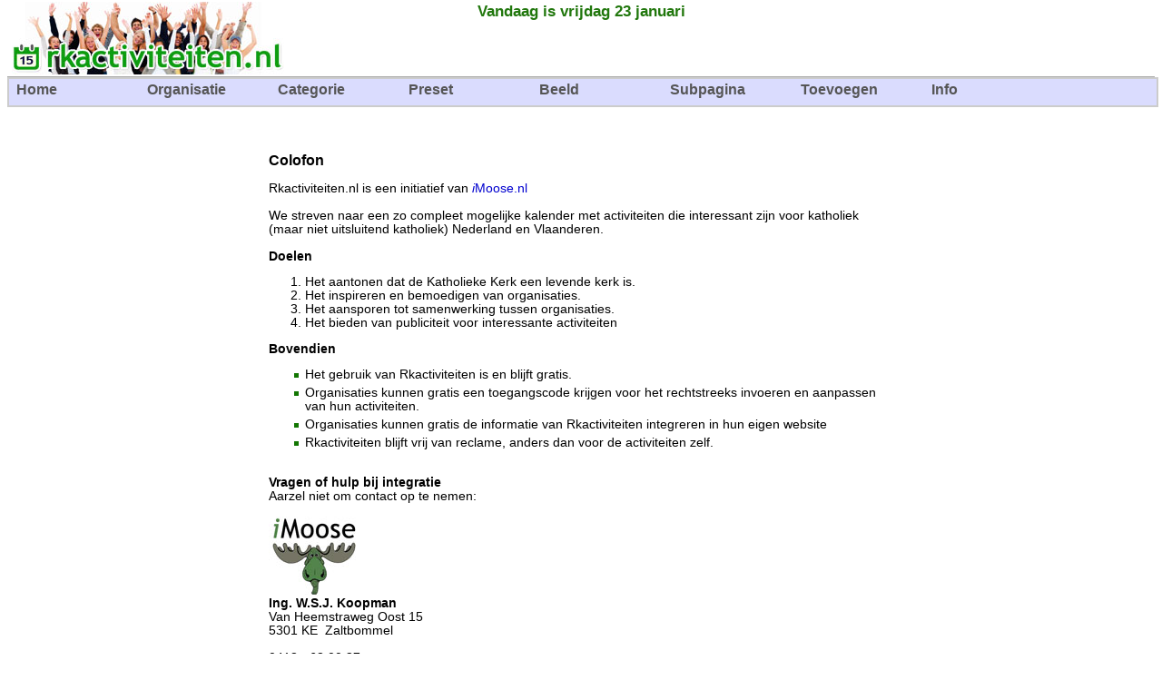

--- FILE ---
content_type: text/html; charset=UTF-8
request_url: https://rkactiviteiten.nl/?act=colofon
body_size: 25790
content:
<!DOCTYPE HTML PUBLIC "-//W3C//DTD HTML 4.01 Transitional//EN">
<html>
<head>
<title>RK Activiteiten </title>
<!-- <meta http-equiv="Content-Type" content="text/html; charset=utf-8"> -->
<meta http-equiv="Content-Type" content="text/html; charset=iso-8859-1">
<meta name=description content="Kalender met interessante activiteiten voor katholiek Nederland en Vlaanderen">
<meta name=keywords content="agenda, kalender, katholiek, katholieke, bedevaart, bisdom, actueel">
<meta name=copyright content="&copy; 2009 rkactiviteiten.nl">
<meta http-equiv="content-language" content="nl">
<meta name="verify-v1" content="Wig4NpcShKu+kD99uReT/10lcFlX5YqccrtBzekj4v4=" />

<link rel=stylesheet type="text/css" href=rkactiviteiten.css>
<link rel=stylesheet type="text/css" href="print.css" media=print>

<link rel=stylesheet href=lightbox.css type="text/css" media=screen />
<script type="text/javascript" src="js/prototype.js"></script>
<script type="text/javascript" src="js/scriptaculous.js?load=effects"></script>
<script type="text/javascript" src="js/lightbox.js"></script>

<link rel="stylesheet" type="text/css" href="suckerfish.css" media="screen" />
<script type="text/javascript" src="suckerfish.js"></script>

<script type="text/javascript">

function sel() {
    x = document.selectform;
    url = "";

    if (0+x.selper.selectedIndex != 3) url = url + "&selper="  + x.selper.selectedIndex;
    if (0+x.selplc.selectedIndex != 0) url = url + "&selplc="  + x.selplc.options[x.selplc.selectedIndex].text;
    if (0+x.selreg.selectedIndex != 0) url = url + "&selreg="  + x.selreg.options[x.selreg.selectedIndex].text;
    if (0+x.selcat.selectedIndex != 0) url = url + "&selcat="  + x.selcat.options[x.selcat.selectedIndex].text;
    if (0+x.seltrg.selectedIndex != 0) url = url + "&seltrg="  + x.seltrg.options[x.seltrg.selectedIndex].text;
    if (0+x.selorg.selectedIndex != 0) url = url + "&selorg="  + x.selorg.options[x.selorg.selectedIndex].text;
    if (x.preview.checked)             url = url + "&preview=" + x.preview.checked;
    if (x.small.checked)               url = url + "&small="   + x.small.checked;
    if (x.find.value != "")            url = url + "&find="    + x.find.value;
    if (x.tags.value != "")            url = url + "&tags="    + x.tags.value;
    
    if (url != "") url = "?" + url.substr(1);
    if (url == "") url = "index.php";
    parent.window.location.href = url;
}

function pop(theURL,winName,features) { window.open(theURL,'pop','scrollbars=no,resizable=yes,width=480,height=380'); }

function printpage() { window.print(); }

function validate_activity() {
        thisform = document.mail_activity;
        at = thisform.email.value.indexOf("@");
        sp = thisform.email.value.indexOf(" ");
        mess = "";

        if (thisform.email.value == "")  mess += "\naan emailadres mag niet leeg zijn";
        else {
            if (at == -1)                mess += "\naan emailadres is niet correct: bevat geen @";
            if (sp != -1)                mess += "\naan emailadres is niet correct: bevat een spatie";
        }

        if (thisform.afz.value == "")    mess += "\nafzender mag niet leeg zijn";
        if (thisform.opm.value == "")    mess += "\nopmerking mag niet leeg zijn";

        if (mess.length > 0) {
            alert(mess.substring(1));
            return false;
        }
}

function validate_addition() {
        thisform = document.mail_addition;
        mess = "";

        if (thisform.afz.value == "")    mess += "\nafzender mag niet leeg zijn";
        if (thisform.opm.value == "")    mess += "\nopmerking mag niet leeg zijn";

        if (mess.length > 0) {
            alert(mess.substring(1));
            return false;
        }
}

function validate_toevoegen() {
	thisform = document.activity;
	at = thisform.email.value.indexOf("@");
	sp = thisform.email.value.indexOf(" ");
	mess = "";

	if (thisform.wanneer.value == "")        mess += "\nwanneer mag niet leeg zijn";
	if (thisform.titel.value == "")          mess += "\ntitel mag niet leeg zijn";
	if (thisform.beschrijving.value == "")   mess += "\nbeschrijving mag niet leeg zijn";
	if (thisform.info.value == "")           mess += "\ninfo mag niet leeg zijn";
	if (thisform.plaats.value == "")         mess += "\nplaats mag niet leeg zijn";

	if (thisform.email.value == "")          mess += "\nemailadres mag niet leeg zijn - de gegevens worden ook naar dit emailadres gestuurd";
	else {
		if (at == -1)					     mess += "\nemailadres is niet correct: bevat geen @";
		if (sp != -1)      				     mess += "\nemailadres is niet correct: bevat een spatie";
	}

	if (mess.length > 0) {
		alert(mess.substring(1));
		return false;
	}
}

</script>

</head>
<body style="margin-top: 0;">
<div class=xsg></div>
<table cellspacing=0 cellpadding=0 style="width: 100%; border-bottom: 1px solid #aaa;"><tr valign=bottom><td align=left width=300><a href="https://www.rkactiviteiten.nl"><img src=pics/sitekop.jpg width=300 height=80 border=0></a><td style="text-align: center;" class=kop>Vandaag is vrijdag 23 januari

<td width=300>&nbsp;</table>

<div class=dontprint>

<ul id=nav>

  <li><a href="?selper=3">Home</a>
  </li>
  <li><a>Organisatie</a>
    <ul>
      <li><a href="?act=organisaties">Organisatie-overzicht</a></li>
      <li><a>Jongerenorganisatie &raquo;</a>
        <ul>
          <li><a href="?selper=18&selorg=DeeBeetje">DeeBeetje</a></li>
          <li><a href="?selper=18&selorg=Don+Bosco">Don Bosco</a></li>
          <li><a href="?selper=18&selorg=Franciscaans+Jongerenwerk">Franciscaans Jongerenwerk</a></li>
          <li><a href="?selper=18&selorg=IJD">IJD</a></li>
          <li><a href="?selper=18&selorg=JoJogroep">JoJogroep Zoetermeer</a></li>
          <li><a href="?selper=18&selorg=JP+Leiden">Jongeren Platform Leiden</a></li>
          <li><a href="?selper=18&selorg=Jongeren+en+Missie">Jongeren en Missie</a></li>
          <li><a href="?selper=18&selorg=Jong+Katholiek">Jong Katholiek</a></li>
          <li><a href="?selper=18&selorg=Jong+Sint+Jan">Jong Sint Jan</a></li>
          <li><a href="?selper=18&selorg=JP+Leiden">JP Leiden</a></li>
          <li><a href="?selper=18&selorg=KSN">KSN</a></li>
          <li><a href="?selper=18&selorg=KISI">KISI</a></li>
          <li><a href="?selper=18&selorg=Life+Teen">Life Teen</a></li>
          <li><a href="?selper=18&selorg=MCSC">Maastricht Catholic Student Chaplaincy</a></li>
          <li><a href="?selper=18&selorg=Platform30plus">Platform30plus</a></li>
          <li><a href="?selper=18&selorg=RKJ+Amsterdam">RKJ Amsterdam</a></li>
          <li><a href="?selper=18&selorg=RKJ+Arnhem">RKJ Arnhem</a></li>
          <li><a href="?selper=18&selorg=RKJ+Baarn">RKJ Baarn</a></li>
          <li><a href="?selper=18&selorg=RKJ+Delft">RKJ Delft</a></li>
          <li><a href="?selper=18&selorg=RKJ+Hoorn">RKJ Hoorn</a></li>
          <li><a href="?selper=18&selorg=RKJ+Op weg naar">RKJ Op weg naar</a></li>
          <li><a href="?selper=18&selorg=RKJ+Pancratius">RKJ Pancratius</a></li>
          <li><a href="?selper=18&selorg=RKJ+Provider">RKJ Provider</a></li>
          <li><a href="?selper=18&selorg=RKJ+Westland">RKJ Westland</a></li>
          <li><a href="?selper=18&selorg=RK2j">RK2j</a></li>
          <li><a href="?selper=18&selorg=RKJ+Utrecht">RKJ Utrecht</a></li>
          <li><a href="?selper=18&selorg=Samen+Onderweg">Samen Onderweg</a></li>
          <li><a href="?selper=18&selorg=Schakeltje">Schakeltje</a></li>
          <li><a href="?selper=18&selorg=Studentenparochie">Studentenparochie</a></li>
          <li><a href="?selper=18&selorg=TeenerTime">TeenerTime</a></li>
          <li><a href="?selper=18&selorg=WKJ">WKJ</a></li>
        </ul>
      </li>
      <li><a>Abdij / klooster &raquo;</a>
        <ul>
          <li><a href="?selper=18&selorg=Abdij+Drongen">Abdij Drongen</a></li>
          <li><a href="?selper=18&selorg=Abdij+Herkenrode">Abdij Herkenrode</a></li>
          <li><a href="?selper=18&selorg=Abdij_van_Berne">Abdij van Berne</a></li>
          <li><a href="?selper=18&selorg=Arnold+Janssen">Arnold Janssen</a></li>
          <li><a href="?selper=18&selorg=Blauwe+Zusters">Blauwe Zusters</a></li>
          <li><a href="?selper=18&selorg=Casella">Casella</a></li>
          <li><a href="?selper=18&selorg=Clarissen">Clarissen</a></li>
          <li><a href="?selper=18&selorg=Foyer">Foyer</a></li>
          <li><a href="?selper=18&selorg=Franciscaanse+beweging">Franciscaanse Beweging</a></li>
          <li><a href="?selper=18&selorg=Broeders+van_Huijbergen">Broeders van Huijbergen</a></li>
          <li><a href="?selper=18&selorg=Karmel">Karmel</a></li>
          <li><a href="?selper=18&selorg=Nieuw+Sion">Klooster Nieuw Sion</a></li>
          <li><a href="?selper=18&selorg=Steyl">Klooster Steyl</a></li>
          <li><a href="?selper=18&selorg=Klooster+Wittem">Klooster Wittem</a></li>
          <li><a href="?selper=18&selorg=Kloostertuin+Rotterdam">Kloostertuin Rotterdam</a></li>
          <li><a href="?selper=18&selorg=Kommel">De Kommel</a></li>
          <li><a href="?selper=18&selorg=Kostbaar+Bloed">Kostbaar Bloed</a></li>
          <li><a href="?selper=18&selorg=MSC">Missionarissen Heilig Hart</a></li>
          <li><a href="?selper=18&selorg=OCDS">OCDS</a></li>
          <li><a href="?selper=18&selorg=Priorij+Emmaus">Priorij Emmaus</a></li>
          <li><a href="?selper=18&selorg=Priorij+Nazareth">Priorij Nazareth</a></li>
          <li><a href="?selper=18&selorg=Regina+Carmeli">Regina Carmeli</a></li>
          <li><a href="?selper=18&selorg=Sint-Andriesabdij">Sint-Andriesabdij</a></li>
          <li><a href="?selper=18&selorg=Sint+Jan">Sint Jan</a></li>
          <li><a href="?selper=18&selorg=Zrs+van+Liefde">Zusters van Liefde</a></li>
        </ul>
      </li>
      <li><a>Bezinning &raquo;</a>
        <ul>
          <li><a href="?selper=18&selorg=Besloten+Tuin">Besloten Tuin</a></li>
          <li><a href="?selper=18&selorg=Emmaus">Emmaus</a></li>
          <li><a href="?selper=18&selorg=Gebedsschool">Gebedsschool</a></li>
          <li><a href="?selper=18&selorg=Godsvriendenhuis">Godsvriendenhuis</a></li>
          <li><a href="?selper=18&selorg=KBVK">Kinderen bidden voor kinderen</a></li>
          <li><a href="?selper=18&selorg=Klein+Sion">Klein Sion</a></li>
          <li><a href="?selper=18&selorg=Legioen+Kleine+Zielen">Legioen Kleine Zielen</a></li>
          <li><a href="?selper=18&selorg=Maria+Mater">Maria Mater</a></li>
          <li><a href="?selper=18&selorg=Petrus+Canisius">Petrus Canisius</a></li>
          <li><a href="?selper=18&selorg=Rustpunt">Rustpunt</a></li>
          <li><a href="?selper=18&selorg=Servatius+Academie">Servatius Academie</a></li>
        </ul>
      </li>
      <li><a>Seminarie &raquo;</a>
        <ul>
          <li><a href="?selper=18&selorg=Ariensinstituut">Ari&euml;nsinstituut</a></li>
          <li><a href="?selper=18&selorg=Bovendonk">Bovendonk</a></li>
          <li><a href="?selper=18&selorg=Rolduc">Rolduc</a></li>
          <li><a href="?selper=18&selorg=Sint-Janscentrum">Sint-Janscentrum</a></li>
          <li><a href="?selper=18&selorg=Tiltenberg">Tiltenberg</a></li>
        </ul>
      </li>
      <li><a>Bisdom &raquo;</a>
        <ul>
          <li><a href="?selper=18&selorg=B+Breda">Bisdom Breda</a></li>
          <li><a href="?selper=18&selorg=B+Den+Bosch">Bisdom Den Bosch</a></li>
          <li><a href="?selper=18&selorg=B+Groningen">Bisdom Groningen-Leeuwarden</a></li>
          <li><a href="?selper=18&selorg=B+Haarlem">Bisdom Haarlem-Amsterdam</a></li>
          <li><a href="?selper=18&selorg=B+Roermond">Bisdom Roermond</a></li>
          <li><a href="?selper=18&selorg=B+Rotterdam">Bisdom Rotterdam</a></li>
          <li><a href="?selper=18&selorg=B+Utrecht">Bisdom Utrecht</a></li>
        </ul>
      </li>
      <li><a>Bedevaartorganisatie &raquo;</a>
        <ul>
          <li><a href="?selper=18&selorg=Bedevaartweb">Bedevaartweb</a></li>
          <li><a href="?selper=18&selorg=Haagse+Bedevaarten">Haagse Bedevaarten</a></li>
          <li><a href="?selper=18&selorg=Huis+voor+de+Pelgrim">Huis voor de Pelgrim</a></li>
          <li><a href="?selper=18&selorg=Jong+Lourdes">Jong Lourdes</a></li>
          <li><a href="?selper=18&selorg=Limburgse+Bedevaarten">Limburgse Bedevaarten</a></li>
          <li><a href="?selper=18&selorg=NLZ+Bedevaarten">NLZ Bedevaarten</a></li>
          <li><a href="?selper=18&selorg=Maaskant">Maaskant</a></li>
        </ul>
      </li>
      <li><a>Muziek &raquo;</a>
        <ul>
          <li><a href="?selper=18&selorg=Gregoriaans+Dordt">Gregoriaans Dordt</a></li>
          <li><a href="?selper=18&selorg=Muziek+Domkerk">Muziek Domkerk</a></li>
          <li><a href="?selper=18&selorg=NSGV">NSGV</a></li>
        </ul>
      </li>
      <li><a>Huwelijk/Gezin &raquo;</a>
        <ul>
          <li><a href="?selper=18&selorg=Encounter">Encounter</a></li>
          <li><a href="?selper=18&selorg=Family+Factory">Family Factory</a></li>
          <li><a href="?selper=18&selorg=FertilityCare">FertilityCare</a></li>
          <li><a href="?selper=18&selorg=IHGO">IHGO</a></li>
          <li><a href="?selper=18&selorg=Marriagecourse">Marriagecourse</a></li>
          <li><a href="?selper=18&selorg=Premarriagecourse">Premarriagecourse</a></li>
          <li><a href="?selper=18&selorg=Sensiplan">Sensiplan</a></li>
        </ul>
      </li>
      <li><a>Nieuwe Beweging &raquo;</a>
        <ul>
          <li><a href="?selper=18&selorg=Bethabara">Bethabara</a></li>
          <li><a href="?selper=18&selorg=Chemin+Neuf">Chemin Neuf</a></li>
          <li><a href="?selper=18&selorg=CL">Communione &amp; Liberazione</a></li>
          <li><a href="?selper=18&selorg=Emmanuel">Emmanuel</a></li>
          <li><a href="?selper=18&selorg=Focolare">Focolare</a></li>
          <li><a href="?selper=18&selorg=Geloof+en+Licht">Geloof en Licht</a></li>
          <li><a href="?selper=18&selorg=KCV">KCV</a></li>
          <li><a href="?selper=18&selorg=Opus+Dei">Opus Dei</a></li>
          <li><a href="?selper=18&selorg=Sant+Egidio">Sant'Egidio</a></li>
          <li><a href="?selper=18&selorg=Zuivere+Harten">Beweging van de Zuivere Harten</a></li>
        </ul>
      </li>
      <li><a>Vrouwen &raquo;</a>
        <ul>
          <li><a href="?selper=18&selorg=RK+Vrouwen+NH">RK Vrouwen NH</a></li>
          <li><a href="?selper=18&selorg=VVRKK">Ver. Vrouwen RK Kerk</a></li>
        </ul>
      </li>
      <li><a>Media &raquo;</a>
        <ul>
          <li><a href="?selper=18&selorg=KRO">KRO</a></li>
          <li><a href="?selper=18&selorg=RKK">RKK</a></li>
          <li><a href="?selper=18&selorg=Radio+Maria">Radio Maria</a></li>
        </ul>
      </li>
      <li><a>Parochie &raquo;</a>
        <ul>
          <li><a href="?selper=18&selorg=Parochie+Sint+Jan+de+Doper">Parochie Sint Jan de Doper</a></li>
          <li><a href="?selper=18&selorg=Par+Moeder+Teresa">Moeder Teresa Den Bosch</a></li>
          <li><a href="?selper=18&selorg=Samen+ter+Weghe">Samen ter Weghe</a></li>
          <li><a href="?selper=18&selorg=Agneskerk">Agneskerk</a></li>
          <li><a href="?selper=18&selorg=Willibrordapostolaat">Willibrordapostolaat</a></li>
        </ul>
      </li>
      <li><a>Reisorganisatie &raquo;</a>
        <ul>
          <li><a href="?selper=18&selorg=Huis+voor+de+Pelgrim">Huis voor de Pelgrim</a></li>
          <li><a href="?selper=18&selorg=Paulus+Reizen">Paulus Reizen</a></li>
          <li><a href="?selper=18&selorg=Pelikaan+Reizen">Pelikaan Reizen</a></li>
        </ul>
      <li><a>Wandel &raquo;</a>
        <ul>
          <li><a href="?selper=18&selorg=Huis+voor+de+Pelgrim">Huis voor de Pelgrim</a></li>
          <li><a href="?selper=18&selorg=SPV">SPV</a></li>
          <li><a href="?selper=18&selorg=Wandelmaat">Wandelmaat</a></li>
        </ul>
      </li>
      <li><a>Overig &raquo;</a>
        <ul>
          <li><a href="?selper=18&selorg=Aquero">Aquero</a></li>
          <li><a href="?selper=18&selorg=Boekhandel+Adonai">Boekhandel Adonai</a></li>
          <li><a href="?selper=18&selorg=CRK">CRK</a></li>
          <li><a href="?selper=18&selorg=Duc+in+Altum">Duc in Altum</a></li>
          <li><a href="?selper=18&selorg=Fontys">Fontys</a></li>
          <li><a href="?selper=18&selorg=IDGP">IDGP</a></li>
          <li><a href="?selper=18&selorg=Alphacentrum">Katholiek Alpha Centrum</a></li>
          <li><a href="?selper=18&selorg=Kerk+in+Nood">Kerk in Nood</a></li>
          <li><a href="?selper=18&selorg=Leerhuis">Leerhuis</a></li>
          <li><a href="?selper=18&selorg=Mariaburcht">Mariaburcht</a></li>
          <li><a href="?selper=18&selorg=Michielsbeweging">Michielsbeweging</a></li>
          <li><a href="?selper=18&selorg=Parochiespiritualiteit">Parochiespiritualiteit</a></li>
          <li><a href="?selper=18&selorg=Samuel">Samuel</a></li>
          <li><a href="?selper=18&selorg=Sint+Paulus+Instituut">Sint Paulus Instituut</a></li>
          <li><a href="?selper=18&selorg=Tactum">Tactum</a></li>
          <li><a href="?selper=18&selorg=Titus+Brandsma">Titus Brandsma</a></li>
          <li><a href="?selper=18&selorg=Wladimirskaja">Wladimirskaja</a></li>
        </ul>
      </li>
    </ul>
  </li>
  <li><a>Categorie</a>
    <ul>
      <li><a href="?selper=18&selcat=bedevaart">Bedevaart</a></li>
      <li><a href="?selper=18&selcat=bezinning">Bezinning</a></li>
      <li><a href="?selper=18&selcat=conferentie">Conferentie</a></li>
      <li><a href="?selper=18&selcat=cultuur">Cultuur</a></li>
      <li><a href="?selper=18&selcat=cursus">Cursus</a></li>
      <li><a href="?selper=18&selcat=expositie">Expositie</a></li>
      <li><a href="?selper=18&selcat=festiviteit">Festiviteit</a></li>
      <li><a href="?selper=18&selcat=kamp">Kamp</a></li>
      <li><a href="?selper=18&selcat=kerkjaar">Kerkjaar</a></li>
      <li><a href="?selper=18&selcat=lezing">Lezing</a></li>
      <li><a href="?selper=18&selcat=liturgie">Liturgie</a></li>
      <li><a href="?selper=18&selcat=muziek">Muziek</a></li>
      <li><a href="?selper=18&selcat=ontmoeting">Ontmoeting</a></li>
      <li><a href="?selper=18&selcat=politiek">Politiek</a></li>
      <li><a href="?selper=18&selcat=processie">Processie</a></li>
      <li><a href="?selper=18&selcat=radio">Radio</a></li>
      <li><a href="?selper=18&selcat=reis">Reis</a></li>
      <li><a href="?selper=18&selcat=retraite">Retraite</a></li>
      <li><a href="?selper=18&selcat=schoolvakantie">Schoolvakantie</a></li>
      <li><a href="?selper=18&selcat=tv">TV</a></li>
    </ul>
  </li>
  <li><a>Preset</a>
    <ul>
      <li><a href="?selper=18&selcat=liturgie">Liturgie &raquo;</a>
        <ul>
          <li><a href="?selper=18&selcat=liturgie&find=eucharistie">Eucharistie</a></li>
          <li><a href="?selper=18&selcat=liturgie&find=tridentijns">Tridentijnse vieringen</a></li>
          <li><a href="?selper=18&selcat=liturgie&find=byzantijns">Byzantijnse vieringen</a></li>
        </ul>
      </li>
      <li><a href="?selper=18&selcat=reis">Vakantie &raquo;</a>
        <ul>
	      <li><a href="?selper=18&selcat=kamp">Kamp</a></li>
          <li><a href="?selper=18&selcat=reis">Reizen</a></li>
          <li><a href="?selper=18&selcat=retraite">Retraites</a></li>
          <li><a href="?selper=18&selcat=bedevaart">Bedevaarten</a></li>
          <li><a href="?selper=18&selplc=Lourdes">Lourdes</a></li>
          <li><a href="?selper=18&selplc=Santiago+d+Compostella">Santiago de Compostella</a></li>
          <li><a href="?selper=18&find=wandel">Wandelactiviteiten</a></li>
        </ul>
      </li>
      <li><a href="?selper=18&seltrg=J">Jongeren &raquo;</a>
        <ul>
          <li><a href="?selper=18&seltrg=J&selorg=TeenerTime">TeenerTime</a></li>
          <li><a href="?selper=18&seltrg=J&find=rocksolid">RockSolid</a></li>
          <li><a href="?selper=18&seltrg=J&find=solidfriends">SolidFriends</a></li>
          <li><a href="?selper=18&seltrg=J&selorg=Life+Teen">Life Teen</a></li>
          <li><a href="?selper=18&seltrg=J&selorg=WKJ">WKJ + RKJ</a></li>
          <li><a href="?selper=18&seltrg=J&selorg=Emmanuel">Emmanuel Jongeren</a></li>
          <li><a href="?selper=18&seltrg=J&selorg=Jong+Sint+Jan">Jong Sint Jan</a></li>
          <li><a href="?selper=18&seltrg=J&find=taiz">Taiz&eacute;</a></li>
        </ul>
      </li>
      <li><a href="?selper=18&seltrg=G">Gezin</a></li>
      <li><a href="?selper=18&selcat=cursus&find=alpha">Alphacursus</a></li>
      <li><a>Personen &raquo;</a>
        <ul>
          <li><a href="?selper=18&find=Eijk">Mgr. Eijk</a></li>
          <li><a href="?selper=18&find=De+Korte">Mgr. De Korte</a></li>
          <li><a href="?selper=18&find=Wiertz">Mgr. Wiertz</a></li>
          <li><a href="?selper=18&find=Van+den+Hende">Mgr. Van den Hende</a></li>
          <li><a href="?selper=18&find=Van+den+Hout">Mgr. Van den Hout</a></li>
          <li><a href="?selper=18&find=Liesen">Mgr. Liesen</a></li>
          <li><a href="?selper=18&find=Hendriks">Mgr. Hendriks</a></li>
          <li><a href="?selper=18&find=De+Jong">Mgr. De Jong</a></li>
          <li><a href="?selper=18&find=Bodar">Antoine Bodar</a></li>
          <li><a href="?selper=18&find=Simons">Luc Simons</a></li>
        </ul>
      </li>
    </ul>
  </li>
  <li><a>Beeld</a>
    <ul>
      <li><a href="?act=dag">Dagoverzicht (beta)</a></li>
      <li><a href="?act=week">Weekoverzicht (beta)</a></li>
      <li><a href="pda.php" target=_blank>Mobiele versie</a></li>
      <li><a href="?act=aanplakbord">Posters</a></li>
      <li><a href="?act=organisaties">Organisaties</a></li>
    </ul>
  </li>
  <li><a>Subpagina</a>
    <ul>
      <li><a href="jaarvanhetgeloof" target=_blank>Jaar van het Geloof</a></li>
      <li><a href="kinderenbiddenvoorkinderen" target=_blank>Kinderen bidden voor kinderen</a></li>
      <li><a href="mariamater" target=_blank>Maria Mater Kring</a></li>
      <li><a href="mothersprayers" target=_blank>Mothers Prayers</a></li>
      <li><a href="prolife" target=_blank>Pro-Life</a></li>
      <li><a href="roeping" target=_blank>Roeping</a></li>
      <li><a href="vorming" target=_blank>Vorming</a></li>
      <li><a href="theologievanhetlichaam" target=_blank>Theologie van het Lichaam</a></li>
      <li><a href="vvrkk" target=_blank>VVRKK</a></li>
    </ul>
  </li>
  <li><a href="?act=toevoegen">Toevoegen</a>
  </li>
  <li><a>Info</a>
    <ul>
      <li><a href="?act=colofon">Colofon</a></li>
      <li><a href="?act=blog">Blog</a></li>
      <li><a href="?act=wizard">Wizard</a></li>
      <li><a href="pda.php" target=_blank>Mobiel</a></li>
      <li><a href="?act=faq">FAQ</a></li>
      <li><a href="?act=integratie">Integratie</a></li>
      <li><a href="?act=help">Help</a></li>
    </ul>
  </li>
</ul>
</div>
<br clear=both />


<center><table style="width: 700px; margin: 30px auto 50px auto;"><tr valign=top><td>

<h2>Colofon</h2>

Rkactiviteiten.nl is een initiatief van <a href=http://www.imoose.nl target="_blank"><i>i</i>Moose.nl</a><br /><br />

We streven naar een zo compleet mogelijke kalender met activiteiten die interessant zijn voor katholiek (maar niet uitsluitend katholiek) Nederland en Vlaanderen.<br /><br />

<h3>Doelen</h3>

<ol>
<li>Het aantonen dat de Katholieke Kerk een levende kerk is.
<li>Het inspireren en bemoedigen van organisaties.
<li>Het aansporen tot samenwerking tussen organisaties.
<li>Het bieden van publiciteit voor interessante activiteiten
</ol>

<h3>Bovendien</h3>

<ul>
<li>Het gebruik van Rkactiviteiten is en blijft gratis.
<li>Organisaties kunnen gratis een toegangscode krijgen voor het rechtstreeks invoeren en aanpassen van hun activiteiten.
<li>Organisaties kunnen gratis de informatie van Rkactiviteiten integreren in hun eigen website
<li>Rkactiviteiten blijft vrij van reclame, anders dan voor de activiteiten zelf.
</ul><br />

<h3>Vragen of hulp bij integratie</h3>

Aarzel niet om contact op te nemen:<br /><br />

<img src=pics/imoose_100.jpg style="width: 100px; height: 88px;"><br />
<b>Ing. W.S.J. Koopman</b><br />
Van Heemstraweg Oost 15<br />
5301 KE &nbsp;Zaltbommel<br /><br />

0418 - 68 00 27<br />
06 - 1983 25 30 (mobiel)<br /><br />

<a href="mailto:info@rkactiviteiten.nl">info@rkactiviteiten.nl</a><br />
<a href="http://www.imoose.nl" target=_blank>www.imoose.nl</a>

</div>

</table></center>

<hr>

<table width=100%>
<tr valign=top>
<td width=22% style="font-size: 8pt; color: #888;">Ontbreken de evenementen van uw organisatie? Neem contact op met <a href=mailto:info@rkactiviteiten.nl>info@rkactiviteiten.nl</a> om te informeren naar de mogelijkheden!<p>

<td widt=3%>

<td width=23% style="font-size: 8pt; color: #888;">
De redactie houdt zich het recht voor ingezonden aankondigingen van evenementen voor publicatie te weigeren zonder opgaaf van redenen.

<td widt=3%>

<td width=23% style="font-size: 8pt; color: #888;">
Aan de publicatie van deze kalender kunnen geen rechten worden ontleend. Aan de uitvoering wordt de grootst mogelijke zorg besteed maar niets menselijks is ons vreemd.

<td widt=3%>

<td width=23% style="font-size: 8pt; color: #888;">
&copy; 2026 rkactiviteiten.nl<br>
Niets van deze uitgave mag opnieuw worden uitgegeven in welke vorm dan ook zonder voorafgaande schriftelijke toestemming van de uitgever<br>
Ontwerp, implementatie &amp; uitgever: <a href="http://www.imoose.nl"><i>iMoose.nl</i></a></td></tr>

</table>


<!-- Google Analytics -->
<script type="text/javascript">
var gaJsHost = (("https:" == document.location.protocol) ? "https://ssl." : "http://www.");
document.write(unescape("%3Cscript src='" + gaJsHost + "google-analytics.com/ga.js' type='text/javascript'%3E%3C/script%3E"));
</script>
<script type="text/javascript">
try {
var pageTracker = _gat._getTracker("UA-4014440-18");
pageTracker._trackPageview();
} catch(err) {}</script>
<!-- Google Analytics -->


</body>
</html>


--- FILE ---
content_type: text/css
request_url: https://rkactiviteiten.nl/suckerfish.css
body_size: 1114
content:

#container {
	width: 100%;
	text-align: left;
	margin: 0 auto;
	font-size: 11pt;
}

#nav, #nav ul {
	float: left;
	width: 100%;
	list-style: none;
	line-height: 1;
	background: #dadcfe;
	font-weight: bold;
	padding: 0;
	border: solid #ccc;
	border-width: 2px;
	margin: 0 0 1em 0;
}

#nav a {
	display: block;
	width: 6em;
	w\idth: 4em;
	color: #555;
	text-decoration: none;
	padding: 0.25em 2em 0.25em 0.5em;
}

#nav a.daddy {
	background: url(rightarrow.gif) center right no-repeat;
}

#nav li {
	float: left;
	padding: 0;
	width: 9em;
}

#nav li ul {
	position: absolute;
	left: -999em;
	height: auto;
	width: 14.4em;
	w\idth: 13.9em;
	font-weight: normal;
	border-width: 2px;
	margin: 0;
}

#nav li li {
	padding-right: 1em;
	width: 12.9em
}

#nav li ul a {
	width: 14em;
	w\idth:12em;
}

#nav li ul ul { margin: -1.75em 0 0 14em; }
#nav li:hover ul ul, #nav li:hover ul ul ul, #nav li.sfhover ul ul, #nav li.sfhover ul ul ul { left: -999em; }
#nav li:hover ul, #nav li li:hover ul, #nav li li li:hover ul, #nav li.sfhover ul, #nav li li.sfhover ul, #nav li li li.sfhover ul { left: auto; }
#nav li:hover, #nav li.sfhover { background: #c4c7f5; }



--- FILE ---
content_type: text/css
request_url: https://rkactiviteiten.nl/print.css
body_size: -55
content:

div.dontprint           { display: none; }
